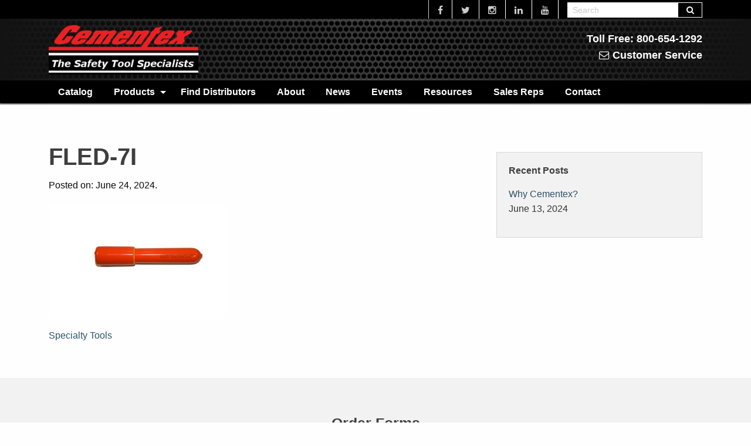

--- FILE ---
content_type: text/html; charset=UTF-8
request_url: https://www.cementexusa.com/images/specialty/fled-7i/
body_size: 9446
content:
<!doctype html>
<html class="no-js" lang="en-US" >
	<head>
		<meta charset="UTF-8" />
		<meta name="viewport" content="width=device-width, initial-scale=1.0" />

		<!-- Begin WebTrax -->
		<script src="https://services.thomasnet.com/roi/client.js?tid=00149083"></script>
		<!-- End WebTrax -->

		<meta name='robots' content='index, follow, max-image-preview:large, max-snippet:-1, max-video-preview:-1' />
	<style>img:is([sizes="auto" i], [sizes^="auto," i]) { contain-intrinsic-size: 3000px 1500px }</style>
	
	<!-- This site is optimized with the Yoast SEO plugin v26.5 - https://yoast.com/wordpress/plugins/seo/ -->
	<title>FLED-7I - Cementex</title>
	<link rel="canonical" href="https://www.cementexusa.com/images/specialty/fled-7i/" />
	<meta property="og:locale" content="en_US" />
	<meta property="og:type" content="article" />
	<meta property="og:title" content="FLED-7I - Cementex" />
	<meta property="og:url" content="https://www.cementexusa.com/images/specialty/fled-7i/" />
	<meta property="og:site_name" content="Cementex" />
	<meta property="og:image" content="https://www.cementexusa.com/images/specialty/fled-7i" />
	<meta property="og:image:width" content="1" />
	<meta property="og:image:height" content="1" />
	<meta property="og:image:type" content="image/jpeg" />
	<meta name="twitter:card" content="summary_large_image" />
	<script type="application/ld+json" class="yoast-schema-graph">{"@context":"https://schema.org","@graph":[{"@type":"WebPage","@id":"https://www.cementexusa.com/images/specialty/fled-7i/","url":"https://www.cementexusa.com/images/specialty/fled-7i/","name":"FLED-7I - Cementex","isPartOf":{"@id":"https://www.cementexusa.com/#website"},"primaryImageOfPage":{"@id":"https://www.cementexusa.com/images/specialty/fled-7i/#primaryimage"},"image":{"@id":"https://www.cementexusa.com/images/specialty/fled-7i/#primaryimage"},"thumbnailUrl":"https://www.cementexusa.com/wp-content/uploads/2024/06/FLED-7I-3-scaled.jpg","datePublished":"2024-06-24T13:33:52+00:00","breadcrumb":{"@id":"https://www.cementexusa.com/images/specialty/fled-7i/#breadcrumb"},"inLanguage":"en-US","potentialAction":[{"@type":"ReadAction","target":["https://www.cementexusa.com/images/specialty/fled-7i/"]}]},{"@type":"ImageObject","inLanguage":"en-US","@id":"https://www.cementexusa.com/images/specialty/fled-7i/#primaryimage","url":"https://www.cementexusa.com/wp-content/uploads/2024/06/FLED-7I-3-scaled.jpg","contentUrl":"https://www.cementexusa.com/wp-content/uploads/2024/06/FLED-7I-3-scaled.jpg","width":2560,"height":1707},{"@type":"BreadcrumbList","@id":"https://www.cementexusa.com/images/specialty/fled-7i/#breadcrumb","itemListElement":[{"@type":"ListItem","position":1,"name":"Home","item":"https://www.cementexusa.com/"},{"@type":"ListItem","position":2,"name":"Specialty Tools","item":"https://www.cementexusa.com/images/specialty/"},{"@type":"ListItem","position":3,"name":"FLED-7I"}]},{"@type":"WebSite","@id":"https://www.cementexusa.com/#website","url":"https://www.cementexusa.com/","name":"Cementex","description":"The Safety Tool Specialists","potentialAction":[{"@type":"SearchAction","target":{"@type":"EntryPoint","urlTemplate":"https://www.cementexusa.com/?s={search_term_string}"},"query-input":{"@type":"PropertyValueSpecification","valueRequired":true,"valueName":"search_term_string"}}],"inLanguage":"en-US"}]}</script>
	<!-- / Yoast SEO plugin. -->


<link rel='dns-prefetch' href='//www.cementexusa.com' />
<link rel='dns-prefetch' href='//client.crisp.chat' />
<link rel='dns-prefetch' href='//ajax.googleapis.com' />
<link rel='stylesheet' id='envira-tags-tags-frontend-css' href='https://www.cementexusa.com/wp-content/plugins/envira-tags/assets/css/frontend.css?ver=1.13.0' type='text/css' media='all' />
<link rel='stylesheet' id='wp-block-library-css' href='https://www.cementexusa.com/wp-includes/css/dist/block-library/style.min.css?ver=6.8.3' type='text/css' media='all' />
<style id='classic-theme-styles-inline-css' type='text/css'>
/*! This file is auto-generated */
.wp-block-button__link{color:#fff;background-color:#32373c;border-radius:9999px;box-shadow:none;text-decoration:none;padding:calc(.667em + 2px) calc(1.333em + 2px);font-size:1.125em}.wp-block-file__button{background:#32373c;color:#fff;text-decoration:none}
</style>
<link rel='stylesheet' id='wp-components-css' href='https://www.cementexusa.com/wp-includes/css/dist/components/style.min.css?ver=6.8.3' type='text/css' media='all' />
<link rel='stylesheet' id='wp-preferences-css' href='https://www.cementexusa.com/wp-includes/css/dist/preferences/style.min.css?ver=6.8.3' type='text/css' media='all' />
<link rel='stylesheet' id='wp-block-editor-css' href='https://www.cementexusa.com/wp-includes/css/dist/block-editor/style.min.css?ver=6.8.3' type='text/css' media='all' />
<link rel='stylesheet' id='popup-maker-block-library-style-css' href='https://www.cementexusa.com/wp-content/plugins/popup-maker/dist/packages/block-library-style.css?ver=dbea705cfafe089d65f1' type='text/css' media='all' />
<style id='global-styles-inline-css' type='text/css'>
:root{--wp--preset--aspect-ratio--square: 1;--wp--preset--aspect-ratio--4-3: 4/3;--wp--preset--aspect-ratio--3-4: 3/4;--wp--preset--aspect-ratio--3-2: 3/2;--wp--preset--aspect-ratio--2-3: 2/3;--wp--preset--aspect-ratio--16-9: 16/9;--wp--preset--aspect-ratio--9-16: 9/16;--wp--preset--color--black: #000000;--wp--preset--color--cyan-bluish-gray: #abb8c3;--wp--preset--color--white: #ffffff;--wp--preset--color--pale-pink: #f78da7;--wp--preset--color--vivid-red: #cf2e2e;--wp--preset--color--luminous-vivid-orange: #ff6900;--wp--preset--color--luminous-vivid-amber: #fcb900;--wp--preset--color--light-green-cyan: #7bdcb5;--wp--preset--color--vivid-green-cyan: #00d084;--wp--preset--color--pale-cyan-blue: #8ed1fc;--wp--preset--color--vivid-cyan-blue: #0693e3;--wp--preset--color--vivid-purple: #9b51e0;--wp--preset--gradient--vivid-cyan-blue-to-vivid-purple: linear-gradient(135deg,rgba(6,147,227,1) 0%,rgb(155,81,224) 100%);--wp--preset--gradient--light-green-cyan-to-vivid-green-cyan: linear-gradient(135deg,rgb(122,220,180) 0%,rgb(0,208,130) 100%);--wp--preset--gradient--luminous-vivid-amber-to-luminous-vivid-orange: linear-gradient(135deg,rgba(252,185,0,1) 0%,rgba(255,105,0,1) 100%);--wp--preset--gradient--luminous-vivid-orange-to-vivid-red: linear-gradient(135deg,rgba(255,105,0,1) 0%,rgb(207,46,46) 100%);--wp--preset--gradient--very-light-gray-to-cyan-bluish-gray: linear-gradient(135deg,rgb(238,238,238) 0%,rgb(169,184,195) 100%);--wp--preset--gradient--cool-to-warm-spectrum: linear-gradient(135deg,rgb(74,234,220) 0%,rgb(151,120,209) 20%,rgb(207,42,186) 40%,rgb(238,44,130) 60%,rgb(251,105,98) 80%,rgb(254,248,76) 100%);--wp--preset--gradient--blush-light-purple: linear-gradient(135deg,rgb(255,206,236) 0%,rgb(152,150,240) 100%);--wp--preset--gradient--blush-bordeaux: linear-gradient(135deg,rgb(254,205,165) 0%,rgb(254,45,45) 50%,rgb(107,0,62) 100%);--wp--preset--gradient--luminous-dusk: linear-gradient(135deg,rgb(255,203,112) 0%,rgb(199,81,192) 50%,rgb(65,88,208) 100%);--wp--preset--gradient--pale-ocean: linear-gradient(135deg,rgb(255,245,203) 0%,rgb(182,227,212) 50%,rgb(51,167,181) 100%);--wp--preset--gradient--electric-grass: linear-gradient(135deg,rgb(202,248,128) 0%,rgb(113,206,126) 100%);--wp--preset--gradient--midnight: linear-gradient(135deg,rgb(2,3,129) 0%,rgb(40,116,252) 100%);--wp--preset--font-size--small: 13px;--wp--preset--font-size--medium: 20px;--wp--preset--font-size--large: 36px;--wp--preset--font-size--x-large: 42px;--wp--preset--spacing--20: 0.44rem;--wp--preset--spacing--30: 0.67rem;--wp--preset--spacing--40: 1rem;--wp--preset--spacing--50: 1.5rem;--wp--preset--spacing--60: 2.25rem;--wp--preset--spacing--70: 3.38rem;--wp--preset--spacing--80: 5.06rem;--wp--preset--shadow--natural: 6px 6px 9px rgba(0, 0, 0, 0.2);--wp--preset--shadow--deep: 12px 12px 50px rgba(0, 0, 0, 0.4);--wp--preset--shadow--sharp: 6px 6px 0px rgba(0, 0, 0, 0.2);--wp--preset--shadow--outlined: 6px 6px 0px -3px rgba(255, 255, 255, 1), 6px 6px rgba(0, 0, 0, 1);--wp--preset--shadow--crisp: 6px 6px 0px rgba(0, 0, 0, 1);}:where(.is-layout-flex){gap: 0.5em;}:where(.is-layout-grid){gap: 0.5em;}body .is-layout-flex{display: flex;}.is-layout-flex{flex-wrap: wrap;align-items: center;}.is-layout-flex > :is(*, div){margin: 0;}body .is-layout-grid{display: grid;}.is-layout-grid > :is(*, div){margin: 0;}:where(.wp-block-columns.is-layout-flex){gap: 2em;}:where(.wp-block-columns.is-layout-grid){gap: 2em;}:where(.wp-block-post-template.is-layout-flex){gap: 1.25em;}:where(.wp-block-post-template.is-layout-grid){gap: 1.25em;}.has-black-color{color: var(--wp--preset--color--black) !important;}.has-cyan-bluish-gray-color{color: var(--wp--preset--color--cyan-bluish-gray) !important;}.has-white-color{color: var(--wp--preset--color--white) !important;}.has-pale-pink-color{color: var(--wp--preset--color--pale-pink) !important;}.has-vivid-red-color{color: var(--wp--preset--color--vivid-red) !important;}.has-luminous-vivid-orange-color{color: var(--wp--preset--color--luminous-vivid-orange) !important;}.has-luminous-vivid-amber-color{color: var(--wp--preset--color--luminous-vivid-amber) !important;}.has-light-green-cyan-color{color: var(--wp--preset--color--light-green-cyan) !important;}.has-vivid-green-cyan-color{color: var(--wp--preset--color--vivid-green-cyan) !important;}.has-pale-cyan-blue-color{color: var(--wp--preset--color--pale-cyan-blue) !important;}.has-vivid-cyan-blue-color{color: var(--wp--preset--color--vivid-cyan-blue) !important;}.has-vivid-purple-color{color: var(--wp--preset--color--vivid-purple) !important;}.has-black-background-color{background-color: var(--wp--preset--color--black) !important;}.has-cyan-bluish-gray-background-color{background-color: var(--wp--preset--color--cyan-bluish-gray) !important;}.has-white-background-color{background-color: var(--wp--preset--color--white) !important;}.has-pale-pink-background-color{background-color: var(--wp--preset--color--pale-pink) !important;}.has-vivid-red-background-color{background-color: var(--wp--preset--color--vivid-red) !important;}.has-luminous-vivid-orange-background-color{background-color: var(--wp--preset--color--luminous-vivid-orange) !important;}.has-luminous-vivid-amber-background-color{background-color: var(--wp--preset--color--luminous-vivid-amber) !important;}.has-light-green-cyan-background-color{background-color: var(--wp--preset--color--light-green-cyan) !important;}.has-vivid-green-cyan-background-color{background-color: var(--wp--preset--color--vivid-green-cyan) !important;}.has-pale-cyan-blue-background-color{background-color: var(--wp--preset--color--pale-cyan-blue) !important;}.has-vivid-cyan-blue-background-color{background-color: var(--wp--preset--color--vivid-cyan-blue) !important;}.has-vivid-purple-background-color{background-color: var(--wp--preset--color--vivid-purple) !important;}.has-black-border-color{border-color: var(--wp--preset--color--black) !important;}.has-cyan-bluish-gray-border-color{border-color: var(--wp--preset--color--cyan-bluish-gray) !important;}.has-white-border-color{border-color: var(--wp--preset--color--white) !important;}.has-pale-pink-border-color{border-color: var(--wp--preset--color--pale-pink) !important;}.has-vivid-red-border-color{border-color: var(--wp--preset--color--vivid-red) !important;}.has-luminous-vivid-orange-border-color{border-color: var(--wp--preset--color--luminous-vivid-orange) !important;}.has-luminous-vivid-amber-border-color{border-color: var(--wp--preset--color--luminous-vivid-amber) !important;}.has-light-green-cyan-border-color{border-color: var(--wp--preset--color--light-green-cyan) !important;}.has-vivid-green-cyan-border-color{border-color: var(--wp--preset--color--vivid-green-cyan) !important;}.has-pale-cyan-blue-border-color{border-color: var(--wp--preset--color--pale-cyan-blue) !important;}.has-vivid-cyan-blue-border-color{border-color: var(--wp--preset--color--vivid-cyan-blue) !important;}.has-vivid-purple-border-color{border-color: var(--wp--preset--color--vivid-purple) !important;}.has-vivid-cyan-blue-to-vivid-purple-gradient-background{background: var(--wp--preset--gradient--vivid-cyan-blue-to-vivid-purple) !important;}.has-light-green-cyan-to-vivid-green-cyan-gradient-background{background: var(--wp--preset--gradient--light-green-cyan-to-vivid-green-cyan) !important;}.has-luminous-vivid-amber-to-luminous-vivid-orange-gradient-background{background: var(--wp--preset--gradient--luminous-vivid-amber-to-luminous-vivid-orange) !important;}.has-luminous-vivid-orange-to-vivid-red-gradient-background{background: var(--wp--preset--gradient--luminous-vivid-orange-to-vivid-red) !important;}.has-very-light-gray-to-cyan-bluish-gray-gradient-background{background: var(--wp--preset--gradient--very-light-gray-to-cyan-bluish-gray) !important;}.has-cool-to-warm-spectrum-gradient-background{background: var(--wp--preset--gradient--cool-to-warm-spectrum) !important;}.has-blush-light-purple-gradient-background{background: var(--wp--preset--gradient--blush-light-purple) !important;}.has-blush-bordeaux-gradient-background{background: var(--wp--preset--gradient--blush-bordeaux) !important;}.has-luminous-dusk-gradient-background{background: var(--wp--preset--gradient--luminous-dusk) !important;}.has-pale-ocean-gradient-background{background: var(--wp--preset--gradient--pale-ocean) !important;}.has-electric-grass-gradient-background{background: var(--wp--preset--gradient--electric-grass) !important;}.has-midnight-gradient-background{background: var(--wp--preset--gradient--midnight) !important;}.has-small-font-size{font-size: var(--wp--preset--font-size--small) !important;}.has-medium-font-size{font-size: var(--wp--preset--font-size--medium) !important;}.has-large-font-size{font-size: var(--wp--preset--font-size--large) !important;}.has-x-large-font-size{font-size: var(--wp--preset--font-size--x-large) !important;}
:where(.wp-block-post-template.is-layout-flex){gap: 1.25em;}:where(.wp-block-post-template.is-layout-grid){gap: 1.25em;}
:where(.wp-block-columns.is-layout-flex){gap: 2em;}:where(.wp-block-columns.is-layout-grid){gap: 2em;}
:root :where(.wp-block-pullquote){font-size: 1.5em;line-height: 1.6;}
</style>
<link rel='stylesheet' id='pure-stylesheet-css' href='https://www.cementexusa.com/wp-content/themes/IdeaLabStarter/assets/stylesheets/pure.css?ver=6.8.3' type='text/css' media='all' />
<link rel='stylesheet' id='pure-grid-stylesheet-css' href='https://www.cementexusa.com/wp-content/themes/IdeaLabStarter/assets/stylesheets/grids-responsive.css?ver=6.8.3' type='text/css' media='all' />
<link rel='stylesheet' id='main-stylesheet-css' href='https://www.cementexusa.com/wp-content/themes/IdeaLabStarter/assets/stylesheets/foundation-2022.css?ver=6.8.3' type='text/css' media='all' />
<link rel='stylesheet' id='tablepress-default-css' href='https://www.cementexusa.com/wp-content/plugins/tablepress/css/build/default.css?ver=3.2.5' type='text/css' media='all' />
<script type="text/javascript" src="//ajax.googleapis.com/ajax/libs/jquery/2.1.0/jquery.min.js?ver=2.1.0" id="jquery-js"></script>
<script type="text/javascript" src="https://www.cementexusa.com/wp-content/plugins/flowpaper-lite-pdf-flipbook/assets/lity/lity.min.js" id="lity-js-js"></script>
<link rel="https://api.w.org/" href="https://www.cementexusa.com/wp-json/" /><link rel="alternate" title="JSON" type="application/json" href="https://www.cementexusa.com/wp-json/wp/v2/media/4698" /><link rel="alternate" title="oEmbed (JSON)" type="application/json+oembed" href="https://www.cementexusa.com/wp-json/oembed/1.0/embed?url=https%3A%2F%2Fwww.cementexusa.com%2Fimages%2Fspecialty%2Ffled-7i%2F" />
<link rel="alternate" title="oEmbed (XML)" type="text/xml+oembed" href="https://www.cementexusa.com/wp-json/oembed/1.0/embed?url=https%3A%2F%2Fwww.cementexusa.com%2Fimages%2Fspecialty%2Ffled-7i%2F&#038;format=xml" />

<link rel='stylesheet' id='3497-css' href='//www.cementexusa.com/wp-content/uploads/custom-css-js/3497.css?v=6200' type="text/css" media='all' />
<link rel="icon" href="https://www.cementexusa.com/wp-content/uploads/2024/05/cropped-PROTECTEDBYCSTS_noinfo-32x32.png" sizes="32x32" />
<link rel="icon" href="https://www.cementexusa.com/wp-content/uploads/2024/05/cropped-PROTECTEDBYCSTS_noinfo-192x192.png" sizes="192x192" />
<link rel="apple-touch-icon" href="https://www.cementexusa.com/wp-content/uploads/2024/05/cropped-PROTECTEDBYCSTS_noinfo-180x180.png" />
<meta name="msapplication-TileImage" content="https://www.cementexusa.com/wp-content/uploads/2024/05/cropped-PROTECTEDBYCSTS_noinfo-270x270.png" />
		
	</head>
	<body class="attachment wp-singular attachment-template-default single single-attachment postid-4698 attachmentid-4698 attachment-jpeg wp-theme-IdeaLabStarter offcanvas">
	
	
		<div class="off-canvas-wrapper">
		<div class="off-canvas-wrapper-inner" data-off-canvas-wrapper>
		
<nav class="off-canvas position-right" id="mobile-nav" data-off-canvas data-position="right" role="navigation">
  <ul id="menu-main" class="vertical menu" data-accordion-menu><li id="menu-item-116" class="menu-item menu-item-type-post_type menu-item-object-page menu-item-116"><a class="pure-menu-link" href="https://www.cementexusa.com/catalog/">Catalog</a></li>
<li id="menu-item-8" class="menu-item menu-item-type-custom menu-item-object-custom menu-item-has-children menu-item-8"><a class="pure-menu-link" href="#">Products</a>
<ul class="vertical nested menu">
	<li id="menu-item-45" class="menu-item menu-item-type-taxonomy menu-item-object-product_category menu-item-45"><a class="pure-menu-link" href="https://www.cementexusa.com/categories/tool-kits/">Tool Kits</a></li>
	<li id="menu-item-804" class="menu-item menu-item-type-taxonomy menu-item-object-product_category menu-item-804"><a class="pure-menu-link" href="https://www.cementexusa.com/categories/int-tools/">Interchangeable Tools</a></li>
	<li id="menu-item-799" class="menu-item menu-item-type-taxonomy menu-item-object-product_category menu-item-799"><a class="pure-menu-link" href="https://www.cementexusa.com/categories/wrenches-pliers-crimpers/">Wrenches, Pliers &amp; Crimpers</a></li>
	<li id="menu-item-801" class="menu-item menu-item-type-taxonomy menu-item-object-product_category menu-item-801"><a class="pure-menu-link" href="https://www.cementexusa.com/categories/screwdrivers-nutdrivers/">Screwdrivers &amp; Nutdrivers</a></li>
	<li id="menu-item-803" class="menu-item menu-item-type-taxonomy menu-item-object-product_category menu-item-803"><a class="pure-menu-link" href="https://www.cementexusa.com/categories/specialty-tool/">Specialty Tool</a></li>
	<li id="menu-item-5218" class="menu-item menu-item-type-taxonomy menu-item-object-product_category menu-item-5218"><a class="pure-menu-link" href="https://www.cementexusa.com/categories/ppe-equipment/">Personal Protective Equipment (PPE)</a></li>
	<li id="menu-item-5219" class="menu-item menu-item-type-taxonomy menu-item-object-product_category menu-item-5219"><a class="pure-menu-link" href="https://www.cementexusa.com/categories/ppe-accessories/">PPE Accessories</a></li>
	<li id="menu-item-802" class="menu-item menu-item-type-taxonomy menu-item-object-product_category menu-item-802"><a class="pure-menu-link" href="https://www.cementexusa.com/categories/sticks-hooks/">Sticks &amp; Hooks</a></li>
	<li id="menu-item-806" class="menu-item menu-item-type-taxonomy menu-item-object-product_category menu-item-806"><a class="pure-menu-link" href="https://www.cementexusa.com/categories/rubber-goods/">Insulating Rubber Goods</a></li>
	<li id="menu-item-805" class="menu-item menu-item-type-taxonomy menu-item-object-product_category menu-item-805"><a class="pure-menu-link" href="https://www.cementexusa.com/categories/storage-testing/">Storage/Protection &amp; Testing/Recertification</a></li>
</ul>
</li>
<li id="menu-item-808" class="menu-item menu-item-type-post_type menu-item-object-page menu-item-808"><a class="pure-menu-link" href="https://www.cementexusa.com/distributors/">Find Distributors</a></li>
<li id="menu-item-55" class="menu-item menu-item-type-post_type menu-item-object-page menu-item-55"><a class="pure-menu-link" href="https://www.cementexusa.com/about/">About</a></li>
<li id="menu-item-57" class="menu-item menu-item-type-post_type menu-item-object-page menu-item-57"><a class="pure-menu-link" href="https://www.cementexusa.com/news/">News</a></li>
<li id="menu-item-62" class="menu-item menu-item-type-post_type menu-item-object-page menu-item-62"><a class="pure-menu-link" href="https://www.cementexusa.com/events/">Events</a></li>
<li id="menu-item-157" class="menu-item menu-item-type-post_type menu-item-object-page menu-item-157"><a class="pure-menu-link" href="https://www.cementexusa.com/resources/">Resources</a></li>
<li id="menu-item-165" class="menu-item menu-item-type-post_type menu-item-object-page menu-item-165"><a class="pure-menu-link" href="https://www.cementexusa.com/salesreps/">Sales Reps</a></li>
<li id="menu-item-1305" class="menu-item menu-item-type-custom menu-item-object-custom menu-item-1305"><a class="pure-menu-link" href="/contact/">Contact</a></li>
</ul></nav>

<div class="off-canvas-content" data-off-canvas-content>	
	
	<header id="masthead" class="inner-wrap" role="banner">
		<nav class="tab-bar blackBG hide-for-large">
	      <ul class="inline-list">
	        <li class="hide-for-medium"><a href="mailto:cs@cementexusa.com" target="_blank"><i class="fa fa-envelope-o" aria-hidden="true"></i></a></li>
	        <li><a href="https://www.facebook.com/cementexusa/" target="_blank"><i class="fa fa-facebook" aria-hidden="true"></i></a></li>
	        <li><a href="https://twitter.com/Cementex1000V" target="_blank"><i class="fa fa-twitter" aria-hidden="true"></i></a></li>
	        <li><a href="https://www.instagram.com/cementex1000v/" target="_blank"><i class="fa fa-instagram" aria-hidden="true"></i></a></li>
	        <li><a href="https://www.linkedin.com/company/18285692/" target="_blank"><i class="fa fa-linkedin" aria-hidden="true"></i></a></li>
	        <li><a href="https://youtube.com/@cementexusa9397" target="_blank"><i class="fa fa-youtube" aria-hidden="true"></i></a></li>
	        <li style="width: 265px;" class="show-for-medium-only">
	          <form role="search" method="get" id="searchform" class="searchform" action="https://www.cementexusa.com/">
			<div class="input-group">
			<input type="text" class="input-group-field" value="" name="s" id="s" placeholder="Search">
		
						<div class="input-group-button">
				<input type="submit" value="&#xf002;" class="postfix searchsubmit">
			</div>
		</div>
	</form>
	        </li>
	      </ul>

	      <section class="tab-bar-section right-small">
	        <a role="button" data-toggle="mobile-nav" class="right-off-canvas-toggle"><span>Menu</span></a>
	      </section>
	    </nav>

    <div class="soc-nav-lg show-for-large">
    	<div class="row">
    		<div class="large-12 columns">
	        <ul class="inline-list">
	          <li><a href="https://www.facebook.com/cementexusa/" target="_blank"><i class="fa fa-facebook"></i></a></li>
	          <li><a href="https://twitter.com/Cementex1000V" target="_blank"><i class="fa fa-twitter"></i></a></li>
	          <li><a href="https://www.instagram.com/cementex1000v/" target="_blank"><i class="fa fa-instagram"></i></a></li>
	          <li><a href="https://www.linkedin.com/company/18285692/" target="_blank"><i class="fa fa-linkedin"></i></a></li>
	          <li><a href="https://youtube.com/@cementexusa9397" target="_blank"><i class="fa fa-youtube"></i></a></li>
	          <li>
	            <form role="search" method="get" id="searchform" class="searchform" action="https://www.cementexusa.com/">
			<div class="input-group">
			<input type="text" class="input-group-field" value="" name="s" id="s" placeholder="Search">
		
						<div class="input-group-button">
				<input type="submit" value="&#xf002;" class="postfix searchsubmit">
			</div>
		</div>
	</form>
	          </li>
	        </ul>
	      </div>
      </div>
  	</div>

  	<div class="headBG">
	    <div class="row">
	      <div class="small-8 small-centered medium-4 medium-uncentered large-3 columns logo">
	        <a href="https://www.cementexusa.com/"><img src="https://www.cementexusa.com/wp-content/themes/IdeaLabStarter/assets/images/cementex-logo-CS.png" alt="cementex logo"></a>
	      </div>
	      <div class="medium-8 large-9 columns show-for-medium">
	        <div class="contact-nav-wrap">
	          <p>Toll Free:&nbsp;<span class="lmc_cementex">800-654-1292</span><br />
	          <a href="mailto:cs@cementexusa.com"><i class="fa fa-envelope-o"></i> Customer Service</a></p>
	        </div>
	      </div>
	    </div>
	  </div>

	  <div class="nav">
	    <div class="nav-BG">
	      <div class="row show-for-large">
	        <div class="large-12 columns">
	          <div class="pure-menu pure-menu-horizontal">
							<ul id="menu-main-1" class="dropdown menu dropdown menu desktop-menu pure-menu-list" data-dropdown-menu role="menubar"><li class="menu-item menu-item-type-post_type menu-item-object-page menu-item-116"><a class="pure-menu-link" href="https://www.cementexusa.com/catalog/">Catalog</a></li>
<li class="menu-item menu-item-type-custom menu-item-object-custom menu-item-has-children menu-item-8"><a class="pure-menu-link" href="#">Products</a>
<ul class="dropdown menu vertical" data-toggle>
	<li class="menu-item menu-item-type-taxonomy menu-item-object-product_category menu-item-45"><a class="pure-menu-link" href="https://www.cementexusa.com/categories/tool-kits/">Tool Kits</a></li>
	<li class="menu-item menu-item-type-taxonomy menu-item-object-product_category menu-item-804"><a class="pure-menu-link" href="https://www.cementexusa.com/categories/int-tools/">Interchangeable Tools</a></li>
	<li class="menu-item menu-item-type-taxonomy menu-item-object-product_category menu-item-799"><a class="pure-menu-link" href="https://www.cementexusa.com/categories/wrenches-pliers-crimpers/">Wrenches, Pliers &amp; Crimpers</a></li>
	<li class="menu-item menu-item-type-taxonomy menu-item-object-product_category menu-item-801"><a class="pure-menu-link" href="https://www.cementexusa.com/categories/screwdrivers-nutdrivers/">Screwdrivers &amp; Nutdrivers</a></li>
	<li class="menu-item menu-item-type-taxonomy menu-item-object-product_category menu-item-803"><a class="pure-menu-link" href="https://www.cementexusa.com/categories/specialty-tool/">Specialty Tool</a></li>
	<li class="menu-item menu-item-type-taxonomy menu-item-object-product_category menu-item-5218"><a class="pure-menu-link" href="https://www.cementexusa.com/categories/ppe-equipment/">Personal Protective Equipment (PPE)</a></li>
	<li class="menu-item menu-item-type-taxonomy menu-item-object-product_category menu-item-5219"><a class="pure-menu-link" href="https://www.cementexusa.com/categories/ppe-accessories/">PPE Accessories</a></li>
	<li class="menu-item menu-item-type-taxonomy menu-item-object-product_category menu-item-802"><a class="pure-menu-link" href="https://www.cementexusa.com/categories/sticks-hooks/">Sticks &amp; Hooks</a></li>
	<li class="menu-item menu-item-type-taxonomy menu-item-object-product_category menu-item-806"><a class="pure-menu-link" href="https://www.cementexusa.com/categories/rubber-goods/">Insulating Rubber Goods</a></li>
	<li class="menu-item menu-item-type-taxonomy menu-item-object-product_category menu-item-805"><a class="pure-menu-link" href="https://www.cementexusa.com/categories/storage-testing/">Storage/Protection &amp; Testing/Recertification</a></li>
</ul>
</li>
<li class="menu-item menu-item-type-post_type menu-item-object-page menu-item-808"><a class="pure-menu-link" href="https://www.cementexusa.com/distributors/">Find Distributors</a></li>
<li class="menu-item menu-item-type-post_type menu-item-object-page menu-item-55"><a class="pure-menu-link" href="https://www.cementexusa.com/about/">About</a></li>
<li class="menu-item menu-item-type-post_type menu-item-object-page menu-item-57"><a class="pure-menu-link" href="https://www.cementexusa.com/news/">News</a></li>
<li class="menu-item menu-item-type-post_type menu-item-object-page menu-item-62"><a class="pure-menu-link" href="https://www.cementexusa.com/events/">Events</a></li>
<li class="menu-item menu-item-type-post_type menu-item-object-page menu-item-157"><a class="pure-menu-link" href="https://www.cementexusa.com/resources/">Resources</a></li>
<li class="menu-item menu-item-type-post_type menu-item-object-page menu-item-165"><a class="pure-menu-link" href="https://www.cementexusa.com/salesreps/">Sales Reps</a></li>
<li class="menu-item menu-item-type-custom menu-item-object-custom menu-item-1305"><a class="pure-menu-link" href="/contact/">Contact</a></li>
</ul>	          </div>
	        </div>
	      </div>
	    </div>
	  	<div class="row mobile-search show-for-small-only">
      	<div class="small-12 columns">
        	<form role="search" method="get" id="searchform" class="searchform" action="https://www.cementexusa.com/">
			<div class="input-group">
			<input type="text" class="input-group-field" value="" name="s" id="s" placeholder="Search">
		
						<div class="input-group-button">
				<input type="submit" value="&#xf002;" class="postfix searchsubmit">
			</div>
		</div>
	</form>
      	</div>
    	</div>
    </div>

	</header>
	
	<!-- Added by JLC per Tracy's request 10/24/23 -->
	<script type="text/javascript" src="https://www.images-home.com/image.js"></script>

	<section class="main-section">
		
<div class="page-wrap">

	<div class="row">
	    <div class="large-12 columns">
	    	<div class="shim-lrg"></div>
	    </div>
	</div>

	<div class="row">
    	<div class="medium-8 columns">

										<article class="main-content post-4698 attachment type-attachment status-inherit hentry" id="post-4698">
					<header>
						<h2 class="entry-title">FLED-7I</h2>
						<p><time class="updated" datetime="2024-06-24T09:33:52-04:00">Posted on: June 24, 2024.</time></p>					</header>
										<div class="entry-content">

						
						<p class="attachment"><a href='https://www.cementexusa.com/wp-content/uploads/2024/06/FLED-7I-3-scaled.jpg'><img fetchpriority="high" decoding="async" width="300" height="200" src="https://www.cementexusa.com/wp-content/uploads/2024/06/FLED-7I-3-300x200.jpg" class="attachment-medium size-medium" alt="" srcset="https://www.cementexusa.com/wp-content/uploads/2024/06/FLED-7I-3-300x200.jpg 300w, https://www.cementexusa.com/wp-content/uploads/2024/06/FLED-7I-3-1024x683.jpg 1024w, https://www.cementexusa.com/wp-content/uploads/2024/06/FLED-7I-3-768x512.jpg 768w, https://www.cementexusa.com/wp-content/uploads/2024/06/FLED-7I-3-1536x1024.jpg 1536w, https://www.cementexusa.com/wp-content/uploads/2024/06/FLED-7I-3-2048x1365.jpg 2048w, https://www.cementexusa.com/wp-content/uploads/2024/06/FLED-7I-3-640x427.jpg 640w, https://www.cementexusa.com/wp-content/uploads/2024/06/FLED-7I-3-1200x800.jpg 1200w" sizes="(max-width: 639px) 98vw, (max-width: 1199px) 64vw, 300px" /></a></p>

					</div>

					
	<nav class="navigation post-navigation" aria-label="Posts">
		<h2 class="screen-reader-text">Post navigation</h2>
		<div class="nav-links"><div class="nav-previous"><a href="https://www.cementexusa.com/images/specialty/" rel="prev">Specialty Tools</a></div></div>
	</nav>																			</article>
								</div>
		<div class="medium-4 columns">
			<aside class="panel shim-top-sml">
		
		<article id="recent-posts-2" class="widget widget_recent_entries">
		<h6>Recent Posts</h6>
		<ul>
											<li>
					<a href="https://www.cementexusa.com/why-cementex/">Why Cementex?</a>
											<span class="post-date">June 13, 2024</span>
									</li>
					</ul>

		</article>	</aside>
		</div>
	</div>

	<div class="row">
	    <div class="large-12 columns">
	    	<div class="shim-lrg"></div>
	    </div>
	</div>

</div>
		</section>

		
		<div class="lightGreyBG">
		  <div class="row">
		    <div class="large-12 columns">
		      <div class="shim-lrg"></div>
		    </div>
		  </div>
		  <div class="row">
		    <div class="large-12 columns center-copy">
			    <div class="callouts">
			    	<div class="col"><div id="block-6" class="">
<figure class="wp-block-image size-full is-resized"><img loading="lazy" decoding="async" width="1700" height="850" src="https://www.cementexusa.com/wp-content/uploads/2024/08/catalog-footer-website-1.png" alt="" class="wp-image-4961" style="width:295px;height:auto" srcset="https://www.cementexusa.com/wp-content/uploads/2024/08/catalog-footer-website-1.png 1700w, https://www.cementexusa.com/wp-content/uploads/2024/08/catalog-footer-website-1-300x150.png 300w, https://www.cementexusa.com/wp-content/uploads/2024/08/catalog-footer-website-1-1024x512.png 1024w, https://www.cementexusa.com/wp-content/uploads/2024/08/catalog-footer-website-1-768x384.png 768w, https://www.cementexusa.com/wp-content/uploads/2024/08/catalog-footer-website-1-1536x768.png 1536w, https://www.cementexusa.com/wp-content/uploads/2024/08/catalog-footer-website-1-640x320.png 640w, https://www.cementexusa.com/wp-content/uploads/2024/08/catalog-footer-website-1-1200x600.png 1200w" sizes="(max-width: 639px) 98vw, (max-width: 1199px) 64vw, 770px" /></figure>
</div><div id="custom_html-2" class="widget_text "><div class="textwidget custom-html-widget"><p></p>

<p><a href="/catalog/" target="_blank" rel="noopener" class="button tiny">View Catalog</a>
<a href="/catalog-request" class="button tiny">Request Printed Copy</a></p></div></div></div>
			    	<div class="col"><div id="text-6" class=""><h4>Order Forms</h4>			<div class="textwidget"><p><a href="/wp-content/uploads/2016/07/TWOrderForm.pdf" target="_blank" class="button tiny">Torque Wrench Recalibration/Certification Order Form</a></p>
<p><a href="/wp-content/uploads/2022/08/RubberGoodsTestingOrderForm-1.pdf" target="_blank" class="button tiny">Rubber Insulating Products Testing Order Form/Packing List</a></p>
<p><a href="/wp-content/uploads/2016/07/HotStickTestingOrderForm.pdf" target="_blank" class="button tiny">Hot Stick Testing Order Form</a></p>
<p><a href="https://www.cementexusa.com/wp-content/uploads/2021/05/Cementex_RMARequestForm.pdf" target="_blank" class="button tiny">Requests For RMA Authorization</a></p>
</div>
		</div></div>
			    	<div class="col"><div id="block-7" class="usa-logo"><div class="wp-block-image">
<figure class="aligncenter size-full is-resized"><img loading="lazy" decoding="async" width="600" height="600" src="https://www.cementexusa.com/wp-content/uploads/2024/06/MUSA-CementexUSAandGloballySourcedAlwaysInsulatedinUSA_transparent.png" alt="" class="wp-image-4176" style="width:667px;height:auto" srcset="https://www.cementexusa.com/wp-content/uploads/2024/06/MUSA-CementexUSAandGloballySourcedAlwaysInsulatedinUSA_transparent.png 600w, https://www.cementexusa.com/wp-content/uploads/2024/06/MUSA-CementexUSAandGloballySourcedAlwaysInsulatedinUSA_transparent-300x300.png 300w, https://www.cementexusa.com/wp-content/uploads/2024/06/MUSA-CementexUSAandGloballySourcedAlwaysInsulatedinUSA_transparent-150x150.png 150w" sizes="(max-width: 639px) 98vw, (max-width: 1199px) 64vw, 600px" /></figure></div></div></div>
			    </div>
		    </div>
		  </div>
		  <div class="row">
		    <div class="large-12 columns">
		      <div class="shim-lrg"></div>
		    </div>
		  </div>
		</div>

<footer id="footer">
	<div class="row">
		<div class="small-12 medium-6 columns">
			<div class="row">
				<div class="small-12 medium-12 large-6 columns">
					<article id="text-7" class="widget widget_text">			<div class="textwidget"><p><strong>Cementex Products, Inc.</strong><br />
PO Box 1428<br />
650 Jacksonville Road<br />
Burlington, NJ 08016<br />
<a href="https://www.google.com/maps/dir//650+Jacksonville+Rd,+Burlington,+NJ+08016/@40.0712426,-74.8500209,17z/data=!4m16!1m7!3m6!1s0x89c14ef307fcb7b9:0x6bfe772f4a31144b!2s650+Jacksonville+Rd,+Burlington,+NJ+08016!3b1!8m2!3d40.0712385!4d-74.8478322!4m7!1m0!1m5!1m1!1s0x89c14ef307fcb7b9:0x6bfe772f4a31144b!2m2!1d-74.8478322!2d40.0712385">Click here for Google Map</a></p>
</div>
		</article>				</div>
				<div class="small-12 medium-12 large-6 columns">
					<article id="text-8" class="widget widget_text">			<div class="textwidget"><p><strong>Customer Service:</strong><br />
<strong>Toll Free:</strong> <a href="tel:800-654-1292"><span class="lmc_cementex">(800) 654-1292</span></a><br />
<strong>Email:</strong> <a href="mailto:cs@cementexusa.com">cs@cementexusa.com</a></p>
</div>
		</article>				</div>
			</div>
		</div>
		<div class="small-12 medium-6 columns">
			<div class="row">
				<div class="small-12 medium-12 large-6 columns">
					<article id="text-9" class="widget widget_text">			<div class="textwidget"><p><strong>General Information:</strong><br />
<strong>Phone:</strong> <a href="tel:609-387-1040">609-387-1040</a><br />
<strong>Fax:</strong> 609-386-8885<br />
<strong>Email:</strong> <a href="mailto:tools@cementexusa.com">tools@cementexusa.com</a></p>
</div>
		</article>				</div>
				<div class="small-12 medium-12 large-6 columns">
					<ul class="inline-list">
						<li><a href="https://www.facebook.com/cementexusa/" target="_blank"><i class="fa fa-facebook fa-2x"></i></a></li>
						<li><a href="https://twitter.com/Cementex1000V" target="_blank"><i class="fa fa-twitter fa-2x"></i></a></li>
						<li><a href="https://www.instagram.com/cementex1000v/" target="_blank"><i class="fa fa-instagram fa-2x"></i></a></li>
						<li><a href="https://www.linkedin.com/company/18285692/" target="_blank"><i class="fa fa-linkedin fa-2x"></i></a></li>
					</ul>
					<p><a href="/salesReps/login.php" target="_blank">Sales Rep Login &raquo;</a></p>
				</div>
			</div>
		</div>
	</div>
	<div class="row">
		<div class="large-12 columns">
			<div class="copyright">&reg; 2025&nbsp;All Rights Reserved. Cementex Products, Inc. is a registered trademark</div>
		</div>
	</div>
</footer>

				
			</div><!-- Close off-canvas content wrapper -->
		</div><!-- Close off-canvas inner wrapper -->
	</div><!-- Close off-canvas wrapper -->


<script type="speculationrules">
{"prefetch":[{"source":"document","where":{"and":[{"href_matches":"\/*"},{"not":{"href_matches":["\/wp-*.php","\/wp-admin\/*","\/wp-content\/uploads\/*","\/wp-content\/*","\/wp-content\/plugins\/*","\/wp-content\/themes\/IdeaLabStarter\/*","\/*\\?(.+)"]}},{"not":{"selector_matches":"a[rel~=\"nofollow\"]"}},{"not":{"selector_matches":".no-prefetch, .no-prefetch a"}}]},"eagerness":"conservative"}]}
</script>
<script>
              (function(e){
                  var el = document.createElement('script');
                  el.setAttribute('data-account', 'WDbVS5aULu');
                  el.setAttribute('src', 'https://cdn.userway.org/widget.js');
                  document.body.appendChild(el);
                })();
              </script><script type="text/javascript" id="crisp-js-before">
/* <![CDATA[ */
    window.$crisp=[];
    if (!window.CRISP_RUNTIME_CONFIG) {
      window.CRISP_RUNTIME_CONFIG = {}
    }

    if (!window.CRISP_RUNTIME_CONFIG.locale) {
      window.CRISP_RUNTIME_CONFIG.locale = 'en-us'
    }

    CRISP_WEBSITE_ID = '2620501b-7350-432a-b0aa-f0ab11899a5d';
/* ]]> */
</script>
<script type="text/javascript"  async src="https://client.crisp.chat/l.js?ver=20251206" id="crisp-js"></script>
<script type="text/javascript" src="https://www.cementexusa.com/wp-content/themes/IdeaLabStarter/assets/javascript/foundation.js?ver=2.6.1" id="foundation-js"></script>
<script type="text/javascript" src="https://www.cementexusa.com/wp-includes/js/comment-reply.min.js?ver=6.8.3" id="comment-reply-js" async="async" data-wp-strategy="async"></script>

    <script type="text/javascript">

        (function ($, document, undefined) {
            $('#lab-noshow-button').click(function (e) {
            	e.preventDefault();
              $('#popmake-2871').trigger('pumSetCookie');
              setTimeout(function () {
                $('#popmake-2871').popmake('close');
              }, 800);
            });
        }(jQuery, document))

    </script>
<script type="text/javascript">
	var wto = wto || [];
	wto.push(['setWTID', 'wt-7beae2de-0efe-4bcd-b8cc-d7e01783a12c']);
	wto.push(['webTraxs']);
	(function() {
	var wt = document.createElement('script');
	wt.src = document.location.protocol + '//www.webtraxs.com/wt.php';
	wt.type = 'text/javascript';
	wt.async = true;
	var s = document.getElementsByTagName('script')[0];
	s.parentNode.insertBefore(wt, s);
	})();
</script>
<noscript><img src="https://www.webtraxs.com/webtraxs.php?id=wt-7beae2de-0efe-4bcd-b8cc-d7e01783a12c&st=img" alt="" /></noscript>

</body>
</html>

<!-- Dynamic page generated in 1.362 seconds. -->
<!-- Cached page generated by WP-Super-Cache on 2025-12-05 19:20:47 -->

<!-- super cache -->

--- FILE ---
content_type: text/css
request_url: https://www.cementexusa.com/wp-content/uploads/custom-css-js/3497.css?v=6200
body_size: 499
content:
/******* Do not edit this file *******
Simple Custom CSS and JS - by Silkypress.com
Saved: May 24 2024 | 15:45:28 */
.wp-block-columns .wp-block-column {
    margin-bottom: 30px;
	display: -webkit-box;
    display: -webkit-flex;
    display: -moz-box;
    display: -ms-flexbox;
    display: flex;
	-webkit-box-orient: vertical;
    -webkit-box-direction: normal;
    -webkit-flex-direction: column;
    -moz-box-orient: vertical;
    -moz-box-direction: normal;
    -ms-flex-direction: column;
    flex-direction: column;
	-ms-flex-item-align: end;
    align-self: flex-end;
}
